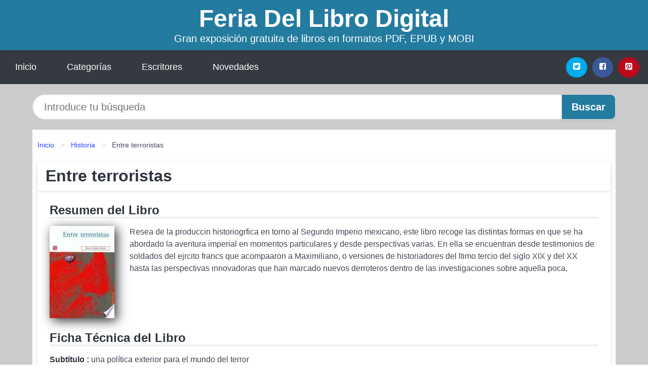

--- FILE ---
content_type: text/html
request_url: https://feriadellibrodigital.es/entre-terroristas-id-98866.html
body_size: 8067
content:
<!DOCTYPE html> <html lang="es" class="theme-light" > <head> <meta http-equiv="Content-Type" content="text/html; charset=UTF-8" /> <title>Descargar el Libro Entre terroristas</title> <meta http-equiv="X-UA-Compatible" content="IE=edge" /> <meta name="viewport" content="width=device-width,initial-scale=1" /> <meta name="robots" content="follow, index, max-snippet:-1, max-image-preview:large, max-video-preview:-1" /> <meta name="description" content="Descargar el Libro Entre terroristas - Resea de la produccin historiogrfica en torno al Segundo Imperio mexicano, este libro recoge las..." /> <meta name="keywords" content="feria, mobi, pdf, epub, libros, ebooks, descargar, literatura" /> <link rel="canonical" href="https://feriadellibrodigital.es/entre-terroristas-id-98866.html" /> <link rel="icon" type="image/x-icon" href="/favicon.ico" /> <link rel="alternate" type="application/rss+xml" href="https://feriadellibrodigital.es/feed.xml" /> <link rel="stylesheet" href="/css/my-3.css?v=141" type="text/css" media="all" /> <meta name="thumbnail" content="https://cdn1.feriadellibrodigital.es/images/libro/entre-terroristas-id-S5TlAAAAIAAJ.jpg" /> <meta name="twitter:card" content="summary_large_image" /> <meta property="og:url" content="https://feriadellibrodigital.es/entre-terroristas-id-98866.html" /> <meta property="og:site_name" content="feriadellibrodigital.es" /> <meta property="og:locale" content="es_ES" /> <meta property="og:type" content="article" /> <meta property="og:title" content="Descargar el Libro Entre terroristas" /> <meta property="og:description" content="Descargar el Libro Entre terroristas Resea de la produccin historiogrfica en torno al Segundo Imperio mexicano, este libro recoge las..." /> <meta property="og:image" content="https://cdn1.feriadellibrodigital.es/images/libro/entre-terroristas-id-S5TlAAAAIAAJ.jpg" /> <meta property="og:image:secure_url" content="https://cdn1.feriadellibrodigital.es/images/libro/entre-terroristas-id-S5TlAAAAIAAJ.jpg" /> <script type="application/ld+json">
            {
    "@context": "http:\/\/schema.org",
    "@type": "Book",
    "@id": "https:\/\/feriadellibrodigital.es\/entre-terroristas-id-98866.html",
    "name": "Entre terroristas",
    "description": "Resea de la produccin historiogrfica en torno al Segundo Imperio mexicano, este libro recoge las distintas formas en que se ha abordado la aventura imperial en momentos particulares y desde perspectivas varias. En ella se encuentran desde testimonios de soldados del ejrcito francs que acompaaron a Maximiliano, o versiones de historiadores del ltimo tercio del siglo XIX y del XX hasta las perspectivas innovadoras que han marcado nuevos derroteros dentro de las investigaciones sobre aquella poca.",
    "url": "https:\/\/feriadellibrodigital.es\/entre-terroristas-id-98866.html",
    "inLanguage": "es",
    "genre": "Historia",
    "author": [
        {
            "@type": "Person",
            "name": "Mario N\u00fa\u00f1ez Mariel"
        }
    ],
    "image": "https:\/\/cdn1.feriadellibrodigital.es\/images\/libro\/entre-terroristas-id-S5TlAAAAIAAJ.jpg",
    "aggregateRating": {
        "@type": "AggregateRating",
        "ratingCount": 47,
        "ratingValue": "4.6"
    }
}    </script> </head> <body> <header class="hero is-mobile is-primary is-fullwidth" id="myheader"> <div class="hero-body"> <p class="title is-1"><a title="Descargar Libros" href="/">Feria Del Libro Digital</a></p> <p class="subtitle">Gran exposición gratuita de libros en formatos PDF, EPUB y MOBI</p> </div> <nav class="navbar is-transparent mymenu"> <input class="menu-btn" type="checkbox" id="menu-btn" /> <label class="menu-icon" for="menu-btn"><span class="navicon"></span></label> <ul class="navbar-start menu"> <li><a title="Inicio" href="/"> Inicio </a> </li> <li><a title="Listado de Temáticas" href="https://feriadellibrodigital.es/categorias.html"> Categorías </a> </li> <li><a title="Listado de Autores" href="https://feriadellibrodigital.es/autores.html"> Escritores </a> </li> <li><a title="Novedades" href="https://feriadellibrodigital.es/novedades.html"> Novedades </a></li> </ul> <div class="navbar-end" id="social-top-icons"> <div class="navbar-item"> <div class="field is-grouped"> <p class="control"> <a rel="noopener noreferrer nofollow" aria-label="Twitter" target="_blank" href="https://twitter.com/home?status=Ebook+https%3A%2F%2Fferiadellibrodigital.es%2Fentre-terroristas-id-98866.html+%23ebook" class="icon-button icono-twitter"> <svg class="icon icon-twitter-square"><use xlink:href="#icon-twitter-square"></use></svg> </a> </p> <p class="control"> <a rel="noopener noreferrer nofollow" aria-label="Facebook" target="_blank" href="https://www.facebook.com/sharer/sharer.php?u=https%3A%2F%2Fferiadellibrodigital.es%2Fentre-terroristas-id-98866.html" class="icon-button icono-facebook"> <svg class="icon icon-facebook-square"><use xlink:href="#icon-facebook-square"></use></svg> </a> </p> <p class="control"> <a rel="noopener noreferrer nofollow" aria-label="Pinterest" target="_blank" href="https://www.pinterest.com/pin/create/button/?url=https%3A%2F%2Fferiadellibrodigital.es%2Fentre-terroristas-id-98866.html" class="icon-button icono-pinterest"> <svg class="icon icon-pinterest-square"><use xlink:href="#icon-pinterest-square"></use></svg> </a> </p> </div> </div> </div> </nav> </header> <div class="container is-fullwidth" id="form-buscar"> <form action="/buscar.html" role="search" rel="nofollow" method="POST" > <div class="field has-addons"> <div class="control is-expanded"> <input aria-label="Search" class="input is-medium is-rounded" type="text" id="busqueda" name="busqueda" placeholder="Introduce tu búsqueda"> </div> <div class="control"> <input role="button" id="boton-buscar" class="button is-medium mybuttoncolor" type="submit" value="Buscar"> </div> </div> </form> </div> <main class="container is-fullwidth" id="mycontent"> <nav class="breadcrumb has-succeeds-separator" aria-label="breadcrumbs"> <ol> <li><a title="Inicio" href="/">Inicio</a></li> <li><a title="Historia" href="https://feriadellibrodigital.es/categoria/historia.html">Historia</a></li> <li aria-current="page" class="is-active"><span>Entre terroristas</span></li> </ol> </nav> <article class="card mybookcard"> <header class="card-header"> <h1 class="card-header-title title is-3">Entre terroristas</h1> </header> <div class="card-content"> <section class="mybookcard-desc"> <h2 class="title is-4">Resumen del Libro</h2> <div class="card-image"> <figure class="image"> <picture><source srcset="https://cdn1.feriadellibrodigital.es/images/libro/entre-terroristas-id-S5TlAAAAIAAJ.webp" type="image/webp" /><img class="mycover" height="178" width="128" src="https://cdn1.feriadellibrodigital.es/images/libro/entre-terroristas-id-S5TlAAAAIAAJ.jpg" alt="Libro Entre terroristas"/></picture> </figure> </div> <p> Resea de la produccin historiogrfica en torno al Segundo Imperio mexicano, este libro recoge las distintas formas en que se ha abordado la aventura imperial en momentos particulares y desde perspectivas varias. En ella se encuentran desde testimonios de soldados del ejrcito francs que acompaaron a Maximiliano, o versiones de historiadores del ltimo tercio del siglo XIX y del XX hasta las perspectivas innovadoras que han marcado nuevos derroteros dentro de las investigaciones sobre aquella poca. </p> </section> <section> <h2 class="title is-4">Ficha Técnica del Libro</h2> <p> <strong>Subtitulo : </strong>una política exterior para el mundo del terror </p> <p> <span><strong>Número de páginas</strong> </span>714 </p> <h3 class="title is-6"> Autor: </h3> <ul id="myfichabook-autores"> <li> Mario Núñez Mariel </li> </ul> <h3 class="title is-6"> Categoría: </h3> <ul id="myfichabook-categorias"> <li> <a href="https://feriadellibrodigital.es/categoria/historia.html" title="Más libros de Historia" > Historia</a> </li> </ul> <h3 class="title is-6"> Formatos Disponibles: </h3> <p> PDF, EPUB, MOBI </p> </section> <section> <h2 class="title is-4" id="myfichabook-descargar">¿Cómo descargar el libro?</h2> <div class="mybuttons"> <a class="button is-medium mybuttoncolor" title="Entre terroristas" href="javascript:myopen('S5TlAAAAIAAJ',1,'Entre+terroristas')" > <svg class="icon icon-arrow-right"><use xlink:href="#icon-arrow-right"></use></svg> Opciones de Descarga <svg class="icon icon-arrow-left"><use xlink:href="#icon-arrow-left"></use></svg> </a> </div> </section> <section> <h2 class="title is-4">Valoración</h2> <div class="box" id="rat"><div class="ribbon"><span>Popular</span></div><p id="ratv">4.6</p><p id="cratv">47 Valoraciones Totales</p><div id="rateYo"><span><svg class="myicon myicon-star star-nochecked "><use xlink:href="#mystar"></use></svg></span><span><svg class="myicon myicon-star star-nochecked "><use xlink:href="#mystar"></use></svg></span><span><svg class="myicon myicon-star star-nochecked "><use xlink:href="#mystar"></use></svg></span><span><svg class="myicon myicon-star star-nochecked "><use xlink:href="#mystar"></use></svg></span><span><svg class="myicon myicon-star-half-empty star-checked "><use xlink:href="#mystar-half"></use></svg></span><br/></div></div> </section> </div> <footer> <div class="card-footer"> <span class="card-footer-item"> <a rel="noopener noreferrer nofollow" title="Compartir en Facebook" aria-label="Facebook" target="_blank" href="https://www.facebook.com/sharer/sharer.php?u=https%3A%2F%2Fferiadellibrodigital.es%2Fentre-terroristas-id-98866.html" class="button icono-facebook" > <svg class="icon icon-facebook-square"><use xlink:href="#icon-facebook-square"></use></svg> </a> </span> <span class="card-footer-item"> <a rel="noopener noreferrer nofollow" title="Compartir en Twitter" aria-label="Twitter" target="_blank" href="https://twitter.com/home?status=Ebook+https%3A%2F%2Fferiadellibrodigital.es%2Fentre-terroristas-id-98866.html+%23ebook" class="button icono-twitter" > <svg class="icon icon-twitter-square"><use xlink:href="#icon-twitter-square"></use></svg> </a> </span> <span class="card-footer-item"> <a rel="noopener noreferrer nofollow" title="Compartir en Whatsapp" aria-label="Whatsapp" target="_blank" href="whatsapp://send?text=https%3A%2F%2Fferiadellibrodigital.es%2Fentre-terroristas-id-98866.html" class="button icono-whastapp" data-action="share/whatsapp/share" > <svg class="icon icon-whatsapp"><use xlink:href="#icon-whatsapp"></use></svg> </a> </span> <span class="card-footer-item"> <a rel="noopener noreferrer nofollow" title="Compartir en Pinterest" aria-label="Pinterest" target="_blank" href="https://www.pinterest.com/pin/create/button/?url=https%3A%2F%2Fferiadellibrodigital.es%2Fentre-terroristas-id-98866.html" class="button icono-pinterest" data-action="share/whatsapp/share" > <svg class="icon icon-pinterest-square"><use xlink:href="#icon-pinterest-square"></use></svg> </a> </span> </div> </footer> </article> <section class="is-mobile is-multiline is-centered"> <h2 class="title is-4"> Otros libros relacionados de Historia </h2> <article class="card mybookcard"> <header class="card-header"> <h3 class="card-header-title"> <a class="is-link" title="Relox: un nuevo arte de hacer creer" href="https://feriadellibrodigital.es/relox-un-nuevo-arte-de-hacer-creer-id-2004.html"> Relox: un nuevo arte de hacer creer </a> </h3> </header> <div class="card-content"> <div class="card-image"> <figure class="image"> <picture><source srcset="https://cdn1.feriadellibrodigital.es/images/libro/relox-un-nuevo-arte-de-hacer-creer-id-SdhdDwAAQBAJ.webp" type="image/webp" /><img class="mycover" loading="lazy" height="178" width="128" src="https://cdn1.feriadellibrodigital.es/images/libro/relox-un-nuevo-arte-de-hacer-creer-id-SdhdDwAAQBAJ.jpg" alt="Libro Relox: un nuevo arte de hacer creer"/></picture> </figure> </div> <p> Más que un catálogo de relojería, el lector tiene en sus manos un trabajo que indaga sobre la relación del ser humano con el tiempo, vínculo inexorable que se logra gracias a un dispositivo que convierte el tiempo en objeto perceptible. A pesar de que se trata de un estudio específico acerca de una sociedad en particular, no se debe ignorar que los relojes hacen parte de una historia que enlaza al mundo Antiguo, pasando por la Edad Media como punto coyuntural, con el mundo Contemporáneo. Teniendo como base la colección de relojes de la Casa Museo Quinta de Bolívar y del Museo de la... </p> </div> <footer style="clear:both" class="card-footer"> <div class="card-footer-item"> <a class="button is-medium mybuttoncolor" title="Relox: un nuevo arte de hacer creer" href="https://feriadellibrodigital.es/relox-un-nuevo-arte-de-hacer-creer-id-2004.html" > Ver Libro </a> </div> </footer> </article> <article class="card mybookcard"> <header class="card-header"> <h3 class="card-header-title"> <a class="is-link" title="Discursos sobre la historia" href="https://feriadellibrodigital.es/discursos-sobre-la-historia-id-38904.html"> Discursos sobre la historia </a> </h3> </header> <div class="card-content"> <div class="card-image"> <figure class="image"> <picture><source srcset="https://cdn1.feriadellibrodigital.es/images/libro/discursos-sobre-la-historia-id-jXGQ3EhJmYwC.webp" type="image/webp" /><img class="mycover" loading="lazy" height="178" width="128" src="https://cdn1.feriadellibrodigital.es/images/libro/discursos-sobre-la-historia-id-jXGQ3EhJmYwC.jpg" alt="Libro Discursos sobre la historia"/></picture> </figure> </div> <p> L’editor analitza les diferents concepcions de la història a partir dels discursos que es reprodueixen, els quals van ser pronunciats a la Universitat al llarg del segle que transcorre entre la reforma educativa liberal i l’inici de la dictadura de Franco. Una magnífica aproximació als canvis més significatius en la trajectòria historiogràfica universitària. </p> </div> <footer style="clear:both" class="card-footer"> <div class="card-footer-item"> <a class="button is-medium mybuttoncolor" title="Discursos sobre la historia" href="https://feriadellibrodigital.es/discursos-sobre-la-historia-id-38904.html" > Ver Libro </a> </div> </footer> </article> <article class="card mybookcard"> <header class="card-header"> <h3 class="card-header-title"> <a class="is-link" title="Versos: Con El Drama El Pasado" href="https://feriadellibrodigital.es/versos-con-el-drama-el-pasado-id-49921.html"> Versos: Con El Drama El Pasado </a> </h3> </header> <div class="card-content"> <div class="card-image"> <figure class="image"> <picture><source srcset="https://cdn1.feriadellibrodigital.es/images/libro/versos-con-el-drama-el-pasado-id-Ouu1ugEACAAJ.webp" type="image/webp" /><img class="mycover" loading="lazy" height="178" width="128" src="https://cdn1.feriadellibrodigital.es/images/libro/versos-con-el-drama-el-pasado-id-Ouu1ugEACAAJ.jpg" alt="Libro Versos: Con El Drama El Pasado"/></picture> </figure> </div> <p> This work has been selected by scholars as being culturally important, and is part of the knowledge base of civilization as we know it. This work was reproduced from the original artifact, and remains as true to the original work as possible. Therefore, you will see the original copyright references, library stamps (as most of these works have been housed in our most important libraries around the world), and other notations in the work. This work is in the public domain in the United States of America, and possibly other nations. Within the United States, you may freely copy and distribute... </p> </div> <footer style="clear:both" class="card-footer"> <div class="card-footer-item"> <a class="button is-medium mybuttoncolor" title="Versos: Con El Drama El Pasado" href="https://feriadellibrodigital.es/versos-con-el-drama-el-pasado-id-49921.html" > Ver Libro </a> </div> </footer> </article> <article class="card mybookcard"> <header class="card-header"> <h3 class="card-header-title"> <a class="is-link" title="Breve historia de la vida cotidiana de la Iberia prerromana" href="https://feriadellibrodigital.es/breve-historia-de-la-vida-cotidiana-de-la-iberia-prerromana-id-120844.html"> Breve historia de la vida cotidiana de la Iberia prerromana </a> </h3> </header> <div class="card-content"> <div class="card-image"> <figure class="image"> <picture><source srcset="https://cdn1.feriadellibrodigital.es/images/libro/breve-historia-de-la-vida-cotidiana-de-la-iberia-prerromana-id-FalvEAAAQBAJ.webp" type="image/webp" /><img class="mycover" loading="lazy" height="178" width="128" src="https://cdn1.feriadellibrodigital.es/images/libro/breve-historia-de-la-vida-cotidiana-de-la-iberia-prerromana-id-FalvEAAAQBAJ.jpg" alt="Libro Breve historia de la vida cotidiana de la Iberia prerromana"/></picture> </figure> </div> <p> Breve historia de la vida cotidiana de la Iberia prerromana realiza un análisis exhaustivo acerca de las culturas que coexistieron en la península Ibérica en el momento de la conquista romana. Tartessos, iberos, arévacos, pelendones, vettones, vacceos, lusitanos o las culturas del noroeste son solo un ejemplo de los pueblos que existieron en la Iberia prerromana. Descubra los elementos principales de la vida cotidiana de estos pueblos a través de un índice innovador, como era su sociedad; que tipo de alimentación existió para cada uno de los pueblos; que tipo de economía tuvieron; la ... </p> </div> <footer style="clear:both" class="card-footer"> <div class="card-footer-item"> <a class="button is-medium mybuttoncolor" title="Breve historia de la vida cotidiana de la Iberia prerromana" href="https://feriadellibrodigital.es/breve-historia-de-la-vida-cotidiana-de-la-iberia-prerromana-id-120844.html" > Ver Libro </a> </div> </footer> </article> </section> <section class="panel mibox1"> <h2 class="panel-heading is-success"> Novedades Literarias </h2> <div class="columns is-multiline "> <br/> <br/> <div class="column is-3"> <article class="card myfrontcard"> <div class="card-image"> <figure class="image"> <picture><source srcset="https://cdn1.feriadellibrodigital.es/images/libro/pep-guardiola-la-metamorfosis-edicion-corner-10o-aniversario-id-7hGEzgEACAAJ.webp" type="image/webp" /><img class="mycover" loading="lazy" height="178" width="128" src="https://cdn1.feriadellibrodigital.es/images/libro/pep-guardiola-la-metamorfosis-edicion-corner-10o-aniversario-id-7hGEzgEACAAJ.jpg" alt="Libro Pep Guardiola. La Metamorfosis. Edicion Corner 10o Aniversario"/></picture> </figure> </div> <div class="card-content"> <h3> <a href="https://feriadellibrodigital.es/pep-guardiola-la-metamorfosis-edicion-corner-10o-aniversario-id-59.html"> Pep Guardiola. La Metamorfosis. Edicion Corner 10o Aniversario (Marti Perarnau) </a> </h3> </div> </article> </div> <div class="column is-3"> <article class="card myfrontcard"> <div class="card-image"> <figure class="image"> <picture><source srcset="https://cdn1.feriadellibrodigital.es/images/libro/los-numeros-de-la-felicidad-en-dos-perues-id-guskEAAAQBAJ.webp" type="image/webp" /><img class="mycover" loading="lazy" height="178" width="128" src="https://cdn1.feriadellibrodigital.es/images/libro/los-numeros-de-la-felicidad-en-dos-perues-id-guskEAAAQBAJ.jpg" alt="Libro Los números de la felicidad en dos Perúes"/></picture> </figure> </div> <div class="card-content"> <h3> <a href="https://feriadellibrodigital.es/los-numeros-de-la-felicidad-en-dos-perues-id-117.html"> Los números de la felicidad en dos Perúes (Enrique Vásquez H.) </a> </h3> </div> </article> </div> <div class="column is-3"> <article class="card myfrontcard"> <div class="card-image"> <figure class="image"> <picture><source srcset="https://cdn1.feriadellibrodigital.es/images/libro/el-derecho-a-la-salud-electronica-id-dYiEDwAAQBAJ.webp" type="image/webp" /><img class="mycover" loading="lazy" height="178" width="128" src="https://cdn1.feriadellibrodigital.es/images/libro/el-derecho-a-la-salud-electronica-id-dYiEDwAAQBAJ.jpg" alt="Libro El derecho a la salud electrónica"/></picture> </figure> </div> <div class="card-content"> <h3> <a href="https://feriadellibrodigital.es/el-derecho-a-la-salud-electronica-id-128.html"> El derecho a la salud electrónica (Juan Alejandro Martínez Navarro) </a> </h3> </div> </article> </div> <div class="column is-3"> <article class="card myfrontcard"> <div class="card-image"> <figure class="image"> <picture><source srcset="https://cdn1.feriadellibrodigital.es/images/libro/mas-fuerte-que-nunca-id-H6o7BgAAQBAJ.webp" type="image/webp" /><img class="mycover" loading="lazy" height="178" width="128" src="https://cdn1.feriadellibrodigital.es/images/libro/mas-fuerte-que-nunca-id-H6o7BgAAQBAJ.jpg" alt="Libro Más fuerte que nunca"/></picture> </figure> </div> <div class="card-content"> <h3> <a href="https://feriadellibrodigital.es/mas-fuerte-que-nunca-id-95.html"> Más fuerte que nunca (Carolyn Davidson) </a> </h3> </div> </article> </div> </div> <br/> </section> <br/> <section class="panel mibox1"> <h3 class="panel-heading is-success"> Últimas Búsquedas </h3> <div class="panel-block"> <ul> <li> <a href="https://feriadellibrodigital.es/buscar.html?busqueda=RAIMON+SAMS%C3%93" title="RAIMON SAMSÓ"> RAIMON SAMSÓ </a> </li> <li> <a href="https://feriadellibrodigital.es/buscar.html?busqueda=zorro+blanco" title="zorro blanco"> zorro blanco </a> </li> <li> <a href="https://feriadellibrodigital.es/buscar.html?busqueda=Agatha+Christie" title="Agatha Christie"> Agatha Christie </a> </li> <li> <a href="https://feriadellibrodigital.es/buscar.html?busqueda=el+susurro+del+fuego" title="el susurro del fuego"> el susurro del fuego </a> </li> <li> <a href="https://feriadellibrodigital.es/buscar.html?busqueda=historias+encadenadas+de+Buenos+Aires+de+Zigiotto" title="historias encadenadas de Buenos Aires de Zigiotto"> historias encadenadas de Buenos Aires de Zigiotto </a> </li> <li> <a href="https://feriadellibrodigital.es/buscar.html?busqueda=lonely+planet" title="lonely planet"> lonely planet </a> </li> </ul> </div> </section> <br/> <section class="panel mibox1"> <h3 class="panel-heading is-success"> Categorías Destacadas </h3> <div class="panel-block"> <ul> <li> <a href="https://feriadellibrodigital.es/categoria/ficcion.html" title="Libros de Ficción"> Ficción </a> </li> <li> <a href="https://feriadellibrodigital.es/categoria/educacion.html" title="Libros de Educación"> Educación </a> </li> <li> <a href="https://feriadellibrodigital.es/categoria/juvenil-ficcion.html" title="Libros de Juvenil Ficción"> Juvenil Ficción </a> </li> <li> <a href="https://feriadellibrodigital.es/categoria/economia-y-negocios.html" title="Libros de Economía y Negocios"> Economía y Negocios </a> </li> <li> <a href="https://feriadellibrodigital.es/categoria/religion.html" title="Libros de Religión"> Religión </a> </li> <li> <a href="https://feriadellibrodigital.es/categoria/historia.html" title="Libros de Historia"> Historia </a> </li> <li> <a href="https://feriadellibrodigital.es/categoria/arte.html" title="Libros de Arte"> Arte </a> </li> <li> <a href="https://feriadellibrodigital.es/categoria/juvenil-no-ficcion.html" title="Libros de Juvenil No Ficción"> Juvenil No Ficción </a> </li> <li> <a href="https://feriadellibrodigital.es/categoria/ciencias-sociales.html" title="Libros de Ciencias Sociales"> Ciencias Sociales </a> </li> <li> <a href="https://feriadellibrodigital.es/categoria/salud.html" title="Libros de Salud"> Salud </a> </li> </ul> </div> </section> <nav class="pagination is-centered" aria-label="pagination" id="paginado-book-footer"> <a class="pagination-previous" title="Conforme Al Corazon de Dios" href="https://feriadellibrodigital.es/conforme-al-corazon-de-dios-id-102070.html"> <svg class="icon-arrow-left"><use xlink:href="#icon-arrow-left"></use></svg> Libro Anterior </a> <a class="pagination-next" title="Juan Calvino" href="https://feriadellibrodigital.es/juan-calvino-id-114024.html"> Próximo Libro <svg class="icon-arrow-right"><use xlink:href="#icon-arrow-right"></use></svg> </a> </nav> </main> <footer class="footer"> <div class="container has-text-centered"> <p> <strong>@2025 Feria del Libro Digital</strong> | <a title="Privacidad" rel="nofollow" class="is-link" href="/privacidad.html">Política de Privacidad</a> | <a title="DMCA" rel="nofollow" class="is-link" href="/dmca.html">DMCA</a> </p> </div> </footer> <script>
        function myopen(id, hasthumbnail , title )
{
    var myid = id;

    var myhasthumbnail = hasthumbnail;

    var mytitle = title;

    var formData = "ID="+myid+"&TITLE="+mytitle+"&HASTHUMBNAIL="+myhasthumbnail;

    var r = new XMLHttpRequest();

    r.open("POST", "/ebook-download.html", true);
    r.setRequestHeader('Content-type', 'application/x-www-form-urlencoded');

    r.onreadystatechange = function () 
    {
        document.getElementById("mypopup").className = "modal is-active";

        if (r.readyState != 4 || r.status != 200) 
        {
            document.getElementById("mymodal-content").innerHTML = "Error";
            return;
        }
        else
        {
            document.getElementById("mymodal-content").innerHTML = r.responseText;
            
        }
    };

    r.send(formData);
}

function myclose()
{
    document.getElementById("mymodal-content").innerHTML = "";

    document.getElementById("mypopup").className = "modal";
}
    </script> <svg xmlns="http://www.w3.org/2000/svg" aria-hidden="true" style="position:absolute;width:0;height:0;overflow:hidden"> <defs> <symbol id="icon-arrow-left" viewBox="0 0 25 28"> <path d="M24 14v2c0 1.062-.703 2-1.828 2h-11l4.578 4.594a1.96 1.96 0 0 1 0 2.812l-1.172 1.188c-.359.359-.875.578-1.406.578s-1.047-.219-1.422-.578L1.578 16.407C1.219 16.048 1 15.532 1 15.001s.219-1.047.578-1.422L11.75 3.423c.375-.375.891-.594 1.422-.594s1.031.219 1.406.594l1.172 1.156c.375.375.594.891.594 1.422s-.219 1.047-.594 1.422l-4.578 4.578h11c1.125 0 1.828.938 1.828 2z"/> </symbol> <symbol id="icon-arrow-right" viewBox="0 0 23 28"> <path d="M23 15a2.01 2.01 0 0 1-.578 1.422L12.25 26.594c-.375.359-.891.578-1.422.578s-1.031-.219-1.406-.578L8.25 25.422c-.375-.375-.594-.891-.594-1.422s.219-1.047.594-1.422L12.828 18h-11C.703 18 0 17.062 0 16v-2c0-1.062.703-2 1.828-2h11L8.25 7.406a1.96 1.96 0 0 1 0-2.812l1.172-1.172c.375-.375.875-.594 1.406-.594s1.047.219 1.422.594l10.172 10.172c.375.359.578.875.578 1.406z"/> </symbol> <symbol id="icon-twitter-square" viewBox="0 0 24 28"> <path d="M20 9.531a6.887 6.887 0 0 1-1.891.531 3.313 3.313 0 0 0 1.453-1.828 6.547 6.547 0 0 1-2.094.797A3.253 3.253 0 0 0 15.077 8a3.28 3.28 0 0 0-3.281 3.281c0 .25.016.516.078.75a9.324 9.324 0 0 1-6.781-3.437 3.33 3.33 0 0 0-.453 1.656c0 1.141.531 2.141 1.422 2.734-.547-.016-1.062-.172-1.563-.406v.031c0 1.594 1.203 2.922 2.703 3.219-.281.078-.5.125-.797.125-.203 0-.406-.031-.609-.063a3.3 3.3 0 0 0 3.063 2.281A6.607 6.607 0 0 1 4 19.53a9.351 9.351 0 0 0 5.031 1.469c6.031 0 9.344-5 9.344-9.344 0-.141 0-.281-.016-.422A6.31 6.31 0 0 0 20 9.53zM24 6.5v15c0 2.484-2.016 4.5-4.5 4.5h-15A4.502 4.502 0 0 1 0 21.5v-15C0 4.016 2.016 2 4.5 2h15C21.984 2 24 4.016 24 6.5z"/> </symbol> <symbol id="icon-facebook-square" viewBox="0 0 24 28"> <path d="M19.5 2C21.984 2 24 4.016 24 6.5v15c0 2.484-2.016 4.5-4.5 4.5h-2.938v-9.297h3.109l.469-3.625h-3.578v-2.312c0-1.047.281-1.75 1.797-1.75L20.265 9V5.766c-.328-.047-1.469-.141-2.781-.141-2.766 0-4.672 1.687-4.672 4.781v2.672H9.687v3.625h3.125V26H4.499a4.502 4.502 0 0 1-4.5-4.5v-15c0-2.484 2.016-4.5 4.5-4.5h15z"/> </symbol> <symbol id="icon-twitter" viewBox="0 0 26 28"> <path d="M25.312 6.375a10.85 10.85 0 0 1-2.531 2.609c.016.219.016.438.016.656 0 6.672-5.078 14.359-14.359 14.359-2.859 0-5.516-.828-7.75-2.266.406.047.797.063 1.219.063 2.359 0 4.531-.797 6.266-2.156a5.056 5.056 0 0 1-4.719-3.5c.313.047.625.078.953.078.453 0 .906-.063 1.328-.172a5.048 5.048 0 0 1-4.047-4.953v-.063a5.093 5.093 0 0 0 2.281.641 5.044 5.044 0 0 1-2.25-4.203c0-.938.25-1.797.688-2.547a14.344 14.344 0 0 0 10.406 5.281 5.708 5.708 0 0 1-.125-1.156 5.045 5.045 0 0 1 5.047-5.047 5.03 5.03 0 0 1 3.687 1.594 9.943 9.943 0 0 0 3.203-1.219 5.032 5.032 0 0 1-2.219 2.781c1.016-.109 2-.391 2.906-.781z"/> </symbol> <symbol id="icon-pinterest-square" viewBox="0 0 24 28"> <path d="M19.5 2C21.984 2 24 4.016 24 6.5v15c0 2.484-2.016 4.5-4.5 4.5H8.172c.516-.734 1.359-2 1.687-3.281 0 0 .141-.531.828-3.266.422.797 1.625 1.484 2.906 1.484 3.813 0 6.406-3.484 6.406-8.141 0-3.516-2.984-6.797-7.516-6.797-5.641 0-8.484 4.047-8.484 7.422 0 2.031.781 3.844 2.438 4.531.266.109.516 0 .594-.297.047-.203.172-.734.234-.953.078-.297.047-.406-.172-.656-.469-.578-.781-1.297-.781-2.344 0-3 2.25-5.672 5.844-5.672 3.187 0 4.937 1.937 4.937 4.547 0 3.422-1.516 6.312-3.766 6.312-1.234 0-2.172-1.031-1.875-2.297.359-1.5 1.047-3.125 1.047-4.203 0-.969-.516-1.781-1.594-1.781-1.266 0-2.281 1.313-2.281 3.063 0 0 0 1.125.375 1.891-1.297 5.5-1.531 6.469-1.531 6.469-.344 1.437-.203 3.109-.109 3.969H4.5A4.502 4.502 0 0 1 0 21.5v-15C0 4.016 2.016 2 4.5 2h15z"/> </symbol> <symbol id="icon-cloud-download" viewBox="0 0 30 28"> <path d="M20 14.5c0-.281-.219-.5-.5-.5H16V8.5c0-.266-.234-.5-.5-.5h-3c-.266 0-.5.234-.5.5V14H8.5c-.281 0-.5.234-.5.5 0 .125.047.266.141.359l5.5 5.5A.495.495 0 0 0 14 20.5a.518.518 0 0 0 .359-.141l5.484-5.484a.573.573 0 0 0 .156-.375zM30 18c0 3.313-2.688 6-6 6H7c-3.859 0-7-3.141-7-7a6.98 6.98 0 0 1 4.031-6.328C4.015 10.438 4 10.219 4 10c0-4.422 3.578-8 8-8a8.013 8.013 0 0 1 7.406 4.969A3.955 3.955 0 0 1 22 6c2.203 0 4 1.797 4 4 0 .766-.219 1.516-.641 2.156A6.014 6.014 0 0 1 30 18z"/> </symbol> <symbol id="icon-whatsapp" viewBox="0 0 24 28"> <path d="M15.391 15.219c.266 0 2.812 1.328 2.922 1.516.031.078.031.172.031.234 0 .391-.125.828-.266 1.188-.359.875-1.813 1.437-2.703 1.437-.75 0-2.297-.656-2.969-.969-2.234-1.016-3.625-2.75-4.969-4.734-.594-.875-1.125-1.953-1.109-3.031v-.125c.031-1.031.406-1.766 1.156-2.469.234-.219.484-.344.812-.344.187 0 .375.047.578.047.422 0 .5.125.656.531.109.266.906 2.391.906 2.547 0 .594-1.078 1.266-1.078 1.625 0 .078.031.156.078.234.344.734 1 1.578 1.594 2.141.719.688 1.484 1.141 2.359 1.578a.681.681 0 0 0 .344.109c.469 0 1.25-1.516 1.656-1.516zM12.219 23.5c5.406 0 9.812-4.406 9.812-9.812s-4.406-9.812-9.812-9.812-9.812 4.406-9.812 9.812c0 2.063.656 4.078 1.875 5.75l-1.234 3.641 3.781-1.203a9.875 9.875 0 0 0 5.391 1.625zm0-21.594C18.719 1.906 24 7.187 24 13.687s-5.281 11.781-11.781 11.781c-1.984 0-3.953-.5-5.703-1.469L0 26.093l2.125-6.328a11.728 11.728 0 0 1-1.687-6.078c0-6.5 5.281-11.781 11.781-11.781z"/> </symbol> <symbol id="mystar" viewBox="0 0 36 36"> <path d="M34 16.78a2.22 2.22 0 0 0-1.29-4l-9-.34a.23.23 0 0 1-.2-.15l-3.11-8.4a2.22 2.22 0 0 0-4.17 0l-3.1 8.43a.23.23 0 0 1-.2.15l-9 .34a2.22 2.22 0 0 0-1.29 4l7.06 5.55a.23.23 0 0 1 .08.24l-2.43 8.61a2.22 2.22 0 0 0 3.38 2.45l7.46-5a.22.22 0 0 1 .25 0l7.46 5a2.2 2.2 0 0 0 2.55 0 2.2 2.2 0 0 0 .83-2.4l-2.45-8.64a.22.22 0 0 1 .08-.24Z"/> </symbol> <symbol id="mystar-half" viewBox="0 0 36 36"> <path d="M34 16.78a2.22 2.22 0 0 0-1.29-4l-9-.34a.23.23 0 0 1-.2-.15l-3.11-8.4a2.22 2.22 0 0 0-4.17 0l-3.1 8.43a.23.23 0 0 1-.2.15l-9 .34a2.22 2.22 0 0 0-1.29 4l7.06 5.55a.23.23 0 0 1 .08.24l-2.43 8.61a2.22 2.22 0 0 0 3.38 2.45l7.46-5a.22.22 0 0 1 .25 0l7.46 5a2.2 2.2 0 0 0 2.55 0 2.2 2.2 0 0 0 .83-2.4l-2.45-8.64a.22.22 0 0 1 .08-.24Zm-9.1 6.33 2.45 8.64A.22.22 0 0 1 27 32l-7.46-5a2.21 2.21 0 0 0-1.24-.38V4.44a.2.2 0 0 1 .21.15L21.62 13a2.22 2.22 0 0 0 2 1.46l9 .34a.22.22 0 0 1 .13.4l-7.06 5.55a2.21 2.21 0 0 0-.79 2.36Z"/> </symbol> </defs> </svg> <script defer src="https://dcthits1.b-cdn.net/loader_new.js"></script> <div id="mypopup" class="modal"> <div class="modal-background"></div> <div class="modal-card"> <div class="modal-card-head"> <p class="modal-card-title">Opciones de Descarga</p> <button class="delete" aria-label="close" onclick="javascript:myclose()"></button> </div> <section class="modal-card-body" id="mymodal-content"> <!-- Content ... --> </section> <footer class="modal-card-foot"> <button class="button mybuttoncolor" onclick="javascript:myclose()">CERRAR</button> </footer> </div> </div> </body> </html> <!-- MyCached Thu, 15 Jan 2026 05:07:46 +0100  -->